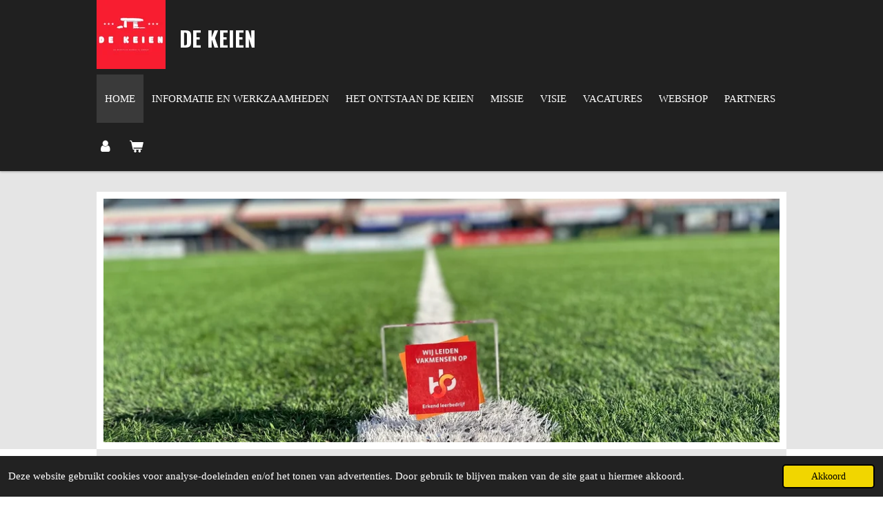

--- FILE ---
content_type: text/html; charset=UTF-8
request_url: https://www.de-keien.nl/
body_size: 12729
content:
<!DOCTYPE html>
<html lang="nl">
    <head>
        <meta http-equiv="Content-Type" content="text/html; charset=utf-8">
        <meta name="viewport" content="width=device-width, initial-scale=1.0, maximum-scale=5.0">
        <meta http-equiv="X-UA-Compatible" content="IE=edge">
        <link rel="canonical" href="https://www.de-keien.nl/">
        <link rel="sitemap" type="application/xml" href="https://www.de-keien.nl/sitemap.xml">
        <meta property="og:title" content="De Keien">
        <meta property="og:url" content="https://www.de-keien.nl/">
        <base href="https://www.de-keien.nl/">
        <meta name="description" property="og:description" content="Werk en dagbesteding De Keien. De  plek waar jezelf ontwikkelen en betaald voetbal samen komen!">
                <script nonce="87e97f694254da78831d1485fbe75dd7">
            
            window.JOUWWEB = window.JOUWWEB || {};
            window.JOUWWEB.application = window.JOUWWEB.application || {};
            window.JOUWWEB.application = {"backends":[{"domain":"jouwweb.nl","freeDomain":"jouwweb.site"},{"domain":"webador.com","freeDomain":"webadorsite.com"},{"domain":"webador.de","freeDomain":"webadorsite.com"},{"domain":"webador.fr","freeDomain":"webadorsite.com"},{"domain":"webador.es","freeDomain":"webadorsite.com"},{"domain":"webador.it","freeDomain":"webadorsite.com"},{"domain":"jouwweb.be","freeDomain":"jouwweb.site"},{"domain":"webador.ie","freeDomain":"webadorsite.com"},{"domain":"webador.co.uk","freeDomain":"webadorsite.com"},{"domain":"webador.at","freeDomain":"webadorsite.com"},{"domain":"webador.be","freeDomain":"webadorsite.com"},{"domain":"webador.ch","freeDomain":"webadorsite.com"},{"domain":"webador.ch","freeDomain":"webadorsite.com"},{"domain":"webador.mx","freeDomain":"webadorsite.com"},{"domain":"webador.com","freeDomain":"webadorsite.com"},{"domain":"webador.dk","freeDomain":"webadorsite.com"},{"domain":"webador.se","freeDomain":"webadorsite.com"},{"domain":"webador.no","freeDomain":"webadorsite.com"},{"domain":"webador.fi","freeDomain":"webadorsite.com"},{"domain":"webador.ca","freeDomain":"webadorsite.com"},{"domain":"webador.ca","freeDomain":"webadorsite.com"},{"domain":"webador.pl","freeDomain":"webadorsite.com"},{"domain":"webador.com.au","freeDomain":"webadorsite.com"},{"domain":"webador.nz","freeDomain":"webadorsite.com"}],"editorLocale":"nl-NL","editorTimezone":"Europe\/Amsterdam","editorLanguage":"nl","analytics4TrackingId":"G-E6PZPGE4QM","analyticsDimensions":[],"backendDomain":"www.jouwweb.nl","backendShortDomain":"jouwweb.nl","backendKey":"jouwweb-nl","freeWebsiteDomain":"jouwweb.site","noSsl":false,"build":{"reference":"e7bdc78"},"linkHostnames":["www.jouwweb.nl","www.webador.com","www.webador.de","www.webador.fr","www.webador.es","www.webador.it","www.jouwweb.be","www.webador.ie","www.webador.co.uk","www.webador.at","www.webador.be","www.webador.ch","fr.webador.ch","www.webador.mx","es.webador.com","www.webador.dk","www.webador.se","www.webador.no","www.webador.fi","www.webador.ca","fr.webador.ca","www.webador.pl","www.webador.com.au","www.webador.nz"],"assetsUrl":"https:\/\/assets.jwwb.nl","loginUrl":"https:\/\/www.jouwweb.nl\/inloggen","publishUrl":"https:\/\/www.jouwweb.nl\/v2\/website\/4141138\/publish-proxy","adminUserOrIp":false,"pricing":{"plans":{"lite":{"amount":"700","currency":"EUR"},"pro":{"amount":"1200","currency":"EUR"},"business":{"amount":"2400","currency":"EUR"}},"yearlyDiscount":{"price":{"amount":"2400","currency":"EUR"},"ratio":0.17,"percent":"17%","discountPrice":{"amount":"2400","currency":"EUR"},"termPricePerMonth":{"amount":"1200","currency":"EUR"},"termPricePerYear":{"amount":"12000","currency":"EUR"}}},"hcUrl":{"add-product-variants":"https:\/\/help.jouwweb.nl\/hc\/nl\/articles\/28594307773201","basic-vs-advanced-shipping":"https:\/\/help.jouwweb.nl\/hc\/nl\/articles\/28594268794257","html-in-head":"https:\/\/help.jouwweb.nl\/hc\/nl\/articles\/28594336422545","link-domain-name":"https:\/\/help.jouwweb.nl\/hc\/nl\/articles\/28594325307409","optimize-for-mobile":"https:\/\/help.jouwweb.nl\/hc\/nl\/articles\/28594312927121","seo":"https:\/\/help.jouwweb.nl\/hc\/nl\/sections\/28507243966737","transfer-domain-name":"https:\/\/help.jouwweb.nl\/hc\/nl\/articles\/28594325232657","website-not-secure":"https:\/\/help.jouwweb.nl\/hc\/nl\/articles\/28594252935825"}};
            window.JOUWWEB.brand = {"type":"jouwweb","name":"JouwWeb","domain":"JouwWeb.nl","supportEmail":"support@jouwweb.nl"};
                    
                window.JOUWWEB = window.JOUWWEB || {};
                window.JOUWWEB.websiteRendering = {"locale":"nl-NL","timezone":"Europe\/Amsterdam","routes":{"api\/upload\/product-field":"\/_api\/upload\/product-field","checkout\/cart":"\/winkelwagen","payment":"\/bestelling-afronden\/:publicOrderId","payment\/forward":"\/bestelling-afronden\/:publicOrderId\/forward","public-order":"\/bestelling\/:publicOrderId","checkout\/authorize":"\/winkelwagen\/authorize\/:gateway","wishlist":"\/verlanglijst"}};
                                                    window.JOUWWEB.website = {"id":4141138,"locale":"nl-NL","enabled":true,"title":"De Keien","hasTitle":true,"roleOfLoggedInUser":null,"ownerLocale":"nl-NL","plan":"pro","freeWebsiteDomain":"jouwweb.site","backendKey":"jouwweb-nl","currency":"EUR","defaultLocale":"nl-NL","url":"https:\/\/www.de-keien.nl\/","homepageSegmentId":17064172,"category":"website","isOffline":false,"isPublished":true,"locales":["nl-NL"],"allowed":{"ads":false,"credits":true,"externalLinks":true,"slideshow":true,"customDefaultSlideshow":true,"hostedAlbums":true,"moderators":true,"mailboxQuota":1,"statisticsVisitors":true,"statisticsDetailed":true,"statisticsMonths":1,"favicon":true,"password":true,"freeDomains":0,"freeMailAccounts":1,"canUseLanguages":false,"fileUpload":true,"legacyFontSize":false,"webshop":true,"products":10,"imageText":false,"search":true,"audioUpload":true,"videoUpload":0,"allowDangerousForms":false,"allowHtmlCode":true,"mobileBar":true,"sidebar":false,"poll":false,"allowCustomForms":true,"allowBusinessListing":true,"allowCustomAnalytics":true,"allowAccountingLink":true,"digitalProducts":false,"sitemapElement":false},"mobileBar":{"enabled":true,"theme":"accent","email":{"active":true,"value":"dekeien@outlook.com"},"location":{"active":true,"value":"Stadionplein 1, 7825 SG Emmen, Nederland"},"phone":{"active":true,"value":"+31611484292"},"whatsapp":{"active":true,"value":"+31611484292"},"social":{"active":false,"network":"facebook"}},"webshop":{"enabled":true,"currency":"EUR","taxEnabled":true,"taxInclusive":true,"vatDisclaimerVisible":false,"orderNotice":null,"orderConfirmation":null,"freeShipping":false,"freeShippingAmount":"0.00","shippingDisclaimerVisible":false,"pickupAllowed":true,"couponAllowed":true,"detailsPageAvailable":true,"socialMediaVisible":true,"termsPage":17064172,"termsPageUrl":"\/","extraTerms":null,"pricingVisible":true,"orderButtonVisible":true,"shippingAdvanced":false,"shippingAdvancedBackEnd":false,"soldOutVisible":true,"backInStockNotificationEnabled":true,"canAddProducts":true,"nextOrderNumber":37,"allowedServicePoints":[],"sendcloudConfigured":true,"sendcloudFallbackPublicKey":"a3d50033a59b4a598f1d7ce7e72aafdf","taxExemptionAllowed":true,"invoiceComment":null,"emptyCartVisible":true,"minimumOrderPrice":null,"productNumbersEnabled":false,"wishlistEnabled":true,"hideTaxOnCart":false},"isTreatedAsWebshop":true};                            window.JOUWWEB.cart = {"products":[],"coupon":null,"shippingCountryCode":null,"shippingChoice":null,"breakdown":[]};                            window.JOUWWEB.scripts = ["website-rendering\/webshop","fotorama","website-rendering\/slideshow"];                        window.parent.JOUWWEB.colorPalette = window.JOUWWEB.colorPalette;
        </script>
                <title>De Keien</title>
                                            <link href="https://primary.jwwb.nl/public/n/k/d/temp-csuwuytdsycpcfqxnqas/touch-icon-iphone.png?bust=1699016424" rel="apple-touch-icon" sizes="60x60">                                                <link href="https://primary.jwwb.nl/public/n/k/d/temp-csuwuytdsycpcfqxnqas/touch-icon-ipad.png?bust=1699016424" rel="apple-touch-icon" sizes="76x76">                                                <link href="https://primary.jwwb.nl/public/n/k/d/temp-csuwuytdsycpcfqxnqas/touch-icon-iphone-retina.png?bust=1699016424" rel="apple-touch-icon" sizes="120x120">                                                <link href="https://primary.jwwb.nl/public/n/k/d/temp-csuwuytdsycpcfqxnqas/touch-icon-ipad-retina.png?bust=1699016424" rel="apple-touch-icon" sizes="152x152">                                                <link href="https://primary.jwwb.nl/public/n/k/d/temp-csuwuytdsycpcfqxnqas/favicon.png?bust=1699016424" rel="shortcut icon">                                                <link href="https://primary.jwwb.nl/public/n/k/d/temp-csuwuytdsycpcfqxnqas/favicon.png?bust=1699016424" rel="icon">                                        <meta property="og:image" content="https&#x3A;&#x2F;&#x2F;primary.jwwb.nl&#x2F;public&#x2F;n&#x2F;k&#x2F;d&#x2F;temp-csuwuytdsycpcfqxnqas&#x2F;trtdqp&#x2F;logo.jpg">
                                    <meta name="twitter:card" content="summary_large_image">
                        <meta property="twitter:image" content="https&#x3A;&#x2F;&#x2F;primary.jwwb.nl&#x2F;public&#x2F;n&#x2F;k&#x2F;d&#x2F;temp-csuwuytdsycpcfqxnqas&#x2F;trtdqp&#x2F;logo.jpg">
                                        <link
                rel="alternate"
                hreflang="nl"
                href="https://www.de-keien.nl/"
            >
                                            <script src="https://www.google.com/recaptcha/enterprise.js?hl=nl&amp;render=explicit" nonce="87e97f694254da78831d1485fbe75dd7" data-turbo-track="reload"></script>
<script src="https://plausible.io/js/script.manual.js" nonce="87e97f694254da78831d1485fbe75dd7" data-turbo-track="reload" defer data-domain="shard13.jouwweb.nl"></script>
<link rel="stylesheet" type="text/css" href="https://gfonts.jwwb.nl/css?display=fallback&amp;family=Oswald%3A400%2C700%2C400italic%2C700italic" nonce="87e97f694254da78831d1485fbe75dd7" data-turbo-track="dynamic">
<script src="https://assets.jwwb.nl/assets/build/website-rendering/nl-NL.js?bust=af8dcdef13a1895089e9" nonce="87e97f694254da78831d1485fbe75dd7" data-turbo-track="reload" defer></script>
<script src="https://assets.jwwb.nl/assets/website-rendering/runtime.4835e39f538d0d17d46f.js?bust=e90f0e79d8291a81b415" nonce="87e97f694254da78831d1485fbe75dd7" data-turbo-track="reload" defer></script>
<script src="https://assets.jwwb.nl/assets/website-rendering/812.881ee67943804724d5af.js?bust=78ab7ad7d6392c42d317" nonce="87e97f694254da78831d1485fbe75dd7" data-turbo-track="reload" defer></script>
<script src="https://assets.jwwb.nl/assets/website-rendering/main.e3c63dfc547d2654c972.js?bust=a419208df4616337240b" nonce="87e97f694254da78831d1485fbe75dd7" data-turbo-track="reload" defer></script>
<link rel="preload" href="https://assets.jwwb.nl/assets/website-rendering/styles.c7a2b441bf8d633a2752.css?bust=45105d711e9f45e864c3" as="style">
<link rel="preload" href="https://assets.jwwb.nl/assets/website-rendering/fonts/icons-website-rendering/font/website-rendering.woff2?bust=bd2797014f9452dadc8e" as="font" crossorigin>
<link rel="preconnect" href="https://gfonts.jwwb.nl">
<link rel="stylesheet" type="text/css" href="https://assets.jwwb.nl/assets/website-rendering/styles.c7a2b441bf8d633a2752.css?bust=45105d711e9f45e864c3" nonce="87e97f694254da78831d1485fbe75dd7" data-turbo-track="dynamic">
<link rel="preconnect" href="https://assets.jwwb.nl">
<link rel="stylesheet" type="text/css" href="https://primary.jwwb.nl/public/n/k/d/temp-csuwuytdsycpcfqxnqas/style.css?bust=1768826167" nonce="87e97f694254da78831d1485fbe75dd7" data-turbo-track="dynamic">    </head>
    <body
        id="top"
        class="jw-is-slideshow jw-header-is-image-text jw-is-segment-page jw-is-frontend jw-is-no-sidebar jw-is-no-messagebar jw-is-no-touch-device jw-is-no-mobile"
                                    data-jouwweb-page="17064172"
                                                data-jouwweb-segment-id="17064172"
                                                data-jouwweb-segment-type="page"
                                                data-template-threshold="1000"
                                                data-template-name="Health&#x7C;wild-pixel"
                            itemscope
        itemtype="https://schema.org/WebSite"
    >
                                    <meta itemprop="url" content="https://www.de-keien.nl/">
        <a href="#main-content" class="jw-skip-link">
            Ga direct naar de hoofdinhoud        </a>
        <div class="jw-background"></div>
        <div class="jw-body">
            <div class="jw-mobile-menu jw-mobile-is-text js-mobile-menu">
            <button
            type="button"
            class="jw-mobile-menu__button jw-mobile-toggle"
            aria-label="Open / sluit menu"
        >
            <span class="jw-icon-burger"></span>
        </button>
        <div class="jw-mobile-header jw-mobile-header--image-text">
        <span            class="jw-mobile-header-content"
                        >
                            <img class="jw-mobile-logo jw-mobile-logo--square" src="https://primary.jwwb.nl/public/n/k/d/temp-csuwuytdsycpcfqxnqas/hny8es/img_8766.jpeg?enable-io=true&amp;enable=upscale&amp;height=70" srcset="https://primary.jwwb.nl/public/n/k/d/temp-csuwuytdsycpcfqxnqas/hny8es/img_8766.jpeg?enable-io=true&amp;enable=upscale&amp;height=70 1x, https://primary.jwwb.nl/public/n/k/d/temp-csuwuytdsycpcfqxnqas/hny8es/img_8766.jpeg?enable-io=true&amp;enable=upscale&amp;height=140&amp;quality=70 2x" alt="De Keien" title="De Keien">                                        <div class="jw-mobile-text">
                    <span style="display: inline-block; font-size: 30px;"><span style="display: inline-block; font-size: 30px;"> <span style="display: inline-block; font-size: 30px;">De Keien</span> </span></span>                </div>
                    </span>
    </div>

        <a
        href="/winkelwagen"
        class="jw-mobile-menu__button jw-mobile-header-cart"
        aria-label="Bekijk winkelwagen"
    >
        <span class="jw-icon-badge-wrapper">
            <span class="website-rendering-icon-basket" aria-hidden="true"></span>
            <span class="jw-icon-badge hidden" aria-hidden="true"></span>
        </span>
    </a>
    
    </div>
            <div class="wrapper">
    <header class="topmenu clearfix js-fixed-header-container">
        <div class="inner js-topbar-content-container">
            <div class="header">
                <div class="jw-header-logo">
            <div
    id="jw-header-image-container"
    class="jw-header jw-header-image jw-header-image-toggle"
    style="flex-basis: 100px; max-width: 100px; flex-shrink: 1;"
>
        <img id="jw-header-image" data-image-id="97551678" srcset="https://primary.jwwb.nl/public/n/k/d/temp-csuwuytdsycpcfqxnqas/hny8es/img_8766.jpeg?enable-io=true&amp;width=100 100w, https://primary.jwwb.nl/public/n/k/d/temp-csuwuytdsycpcfqxnqas/hny8es/img_8766.jpeg?enable-io=true&amp;width=200 200w" class="jw-header-image" title="De Keien" style="" sizes="100px" width="100" height="100" intrinsicsize="100.00 x 100.00" alt="De Keien">        </div>
        <div
    class="jw-header jw-header-title-container jw-header-text jw-header-text-toggle"
    data-stylable="true"
>
    <h1        id="jw-header-title"
        class="jw-header-title"
            >
        <span style="display: inline-block; font-size: 30px;"><span style="display: inline-block; font-size: 30px;"> <span style="display: inline-block; font-size: 30px;">De Keien</span> </span></span>    </h1>
</div>
</div>
            </div>
            <nav class="jw-menu-copy">
                <ul
    id="jw-menu"
    class="jw-menu jw-menu-horizontal"
            >
            <li
    class="jw-menu-item jw-menu-is-active"
>
        <a        class="jw-menu-link js-active-menu-item"
        href="/"                                            data-page-link-id="17064172"
                            >
                <span class="">
            Home        </span>
            </a>
                </li>
            <li
    class="jw-menu-item"
>
        <a        class="jw-menu-link"
        href="/informatie-en-werkzaamheden"                                            data-page-link-id="26035921"
                            >
                <span class="">
            Informatie en werkzaamheden        </span>
            </a>
                </li>
            <li
    class="jw-menu-item"
>
        <a        class="jw-menu-link"
        href="/het-ontstaan-de-keien"                                            data-page-link-id="17066453"
                            >
                <span class="">
            Het ontstaan De Keien        </span>
            </a>
                </li>
            <li
    class="jw-menu-item"
>
        <a        class="jw-menu-link"
        href="/missie"                                            data-page-link-id="17064331"
                            >
                <span class="">
            Missie        </span>
            </a>
                </li>
            <li
    class="jw-menu-item"
>
        <a        class="jw-menu-link"
        href="/visie"                                            data-page-link-id="17064332"
                            >
                <span class="">
            Visie        </span>
            </a>
                </li>
            <li
    class="jw-menu-item"
>
        <a        class="jw-menu-link"
        href="/vacatures"                                            data-page-link-id="17078128"
                            >
                <span class="">
            Vacatures        </span>
            </a>
                </li>
            <li
    class="jw-menu-item"
>
        <a        class="jw-menu-link"
        href="/webshop"                                            data-page-link-id="19873996"
                            >
                <span class="">
            Webshop        </span>
            </a>
                </li>
            <li
    class="jw-menu-item"
>
        <a        class="jw-menu-link"
        href="/partners"                                            data-page-link-id="17066905"
                            >
                <span class="">
            Partners        </span>
            </a>
                </li>
            <li
    class="jw-menu-item"
>
        <a        class="jw-menu-link jw-menu-link--icon"
        href="/account"                                                            title="Account"
            >
                                <span class="website-rendering-icon-user"></span>
                            <span class="hidden-desktop-horizontal-menu">
            Account        </span>
            </a>
                </li>
            <li
    class="jw-menu-item jw-menu-wishlist-item js-menu-wishlist-item jw-menu-wishlist-item--hidden"
>
        <a        class="jw-menu-link jw-menu-link--icon"
        href="/verlanglijst"                                                            title="Verlanglijst"
            >
                                    <span class="jw-icon-badge-wrapper">
                        <span class="website-rendering-icon-heart"></span>
                                            <span class="jw-icon-badge hidden">
                    0                </span>
                            <span class="hidden-desktop-horizontal-menu">
            Verlanglijst        </span>
            </a>
                </li>
            <li
    class="jw-menu-item js-menu-cart-item "
>
        <a        class="jw-menu-link jw-menu-link--icon"
        href="/winkelwagen"                                                            title="Winkelwagen"
            >
                                    <span class="jw-icon-badge-wrapper">
                        <span class="website-rendering-icon-basket"></span>
                                            <span class="jw-icon-badge hidden">
                    0                </span>
                            <span class="hidden-desktop-horizontal-menu">
            Winkelwagen        </span>
            </a>
                </li>
    
    </ul>

    <script nonce="87e97f694254da78831d1485fbe75dd7" id="jw-mobile-menu-template" type="text/template">
        <ul id="jw-menu" class="jw-menu jw-menu-horizontal jw-menu-spacing--mobile-bar">
                            <li
    class="jw-menu-item jw-menu-is-active"
>
        <a        class="jw-menu-link js-active-menu-item"
        href="/"                                            data-page-link-id="17064172"
                            >
                <span class="">
            Home        </span>
            </a>
                </li>
                            <li
    class="jw-menu-item"
>
        <a        class="jw-menu-link"
        href="/informatie-en-werkzaamheden"                                            data-page-link-id="26035921"
                            >
                <span class="">
            Informatie en werkzaamheden        </span>
            </a>
                </li>
                            <li
    class="jw-menu-item"
>
        <a        class="jw-menu-link"
        href="/het-ontstaan-de-keien"                                            data-page-link-id="17066453"
                            >
                <span class="">
            Het ontstaan De Keien        </span>
            </a>
                </li>
                            <li
    class="jw-menu-item"
>
        <a        class="jw-menu-link"
        href="/missie"                                            data-page-link-id="17064331"
                            >
                <span class="">
            Missie        </span>
            </a>
                </li>
                            <li
    class="jw-menu-item"
>
        <a        class="jw-menu-link"
        href="/visie"                                            data-page-link-id="17064332"
                            >
                <span class="">
            Visie        </span>
            </a>
                </li>
                            <li
    class="jw-menu-item"
>
        <a        class="jw-menu-link"
        href="/vacatures"                                            data-page-link-id="17078128"
                            >
                <span class="">
            Vacatures        </span>
            </a>
                </li>
                            <li
    class="jw-menu-item"
>
        <a        class="jw-menu-link"
        href="/webshop"                                            data-page-link-id="19873996"
                            >
                <span class="">
            Webshop        </span>
            </a>
                </li>
                            <li
    class="jw-menu-item"
>
        <a        class="jw-menu-link"
        href="/partners"                                            data-page-link-id="17066905"
                            >
                <span class="">
            Partners        </span>
            </a>
                </li>
                            <li
    class="jw-menu-item"
>
        <a        class="jw-menu-link jw-menu-link--icon"
        href="/account"                                                            title="Account"
            >
                                <span class="website-rendering-icon-user"></span>
                            <span class="hidden-desktop-horizontal-menu">
            Account        </span>
            </a>
                </li>
                            <li
    class="jw-menu-item jw-menu-wishlist-item js-menu-wishlist-item jw-menu-wishlist-item--hidden"
>
        <a        class="jw-menu-link jw-menu-link--icon"
        href="/verlanglijst"                                                            title="Verlanglijst"
            >
                                    <span class="jw-icon-badge-wrapper">
                        <span class="website-rendering-icon-heart"></span>
                                            <span class="jw-icon-badge hidden">
                    0                </span>
                            <span class="hidden-desktop-horizontal-menu">
            Verlanglijst        </span>
            </a>
                </li>
            
                    </ul>
    </script>
            </nav>
        </div>
    </header>
    <script nonce="87e97f694254da78831d1485fbe75dd7">
        window.JOUWWEB.templateConfig = {
            header: {
                selector: '.topmenu',
                mobileSelector: '.jw-mobile-menu',
                updatePusher: function (headerHeight) {
                    $('.jw-menu-clone').css('top', headerHeight);

                    // Logo height change implies header height change, so we update
                    // the styles dependent on logo height in the same callback as the header height.
                    var headerLogoHeight = document.querySelector('.jw-header-logo').offsetHeight;
                    document.documentElement.style.setProperty('--header-logo-height', headerLogoHeight + 'px');
                },
            },
        };
    </script>
    <div class="slideshow-wrap jw-slideshow-toggle">
        <div class="inner">
            <div
    id="jw-slideshow"
    class="jw-slideshow jw-slideshow-toggle banner-md"
    data-pause="7000"
    data-autoplay="1"
    data-transition="horizontal"
    data-ratio="0.36"
>
                    <div class="bx-wrapper"><div class="bx-viewport">
        <ul>
                    <li class="jw-slideshow-slide">
    <div data-key="0" data-text="" data-subtext="" data-buttontext="" data-buttontarget="_self" data-backdrop="0" data-layout="no-text" style="background-position: 50% 50%; background-image: url(&#039;https://primary.jwwb.nl/public/n/k/d/temp-csuwuytdsycpcfqxnqas/img_1367.jpeg?enable-io=true&amp;enable=upscale&amp;crop=1920%2C692%2Cx0%2Cy374%2Csafe&amp;width=1000&amp;height=360&#039;);" data-background-position-x="0.5" data-background-position-y="0.5" class="jw-slideshow-slide-content jw-slideshow-slide-content--display-cover jw-slideshow-slide-content--no-backdrop ">                                    <div class="jw-slideshow-slide-content-height-enforcer-wrapper">
                <div
                    class="jw-slideshow-slide-content-height-enforcer"
                    style="padding-bottom: 36%;"
                >
                </div>
            </div>
                <div class="bx-caption-wrapper jw-slideshow-slide-align-center">
            <div class="bx-caption">
                <div class="jw-slideshow-title"></div>
                                            </div>
        </div>
    </div>
</li>

            </ul>
            </div></div>
        <div class="jw-slideshow__scroll-arrow">
        <i class="website-rendering-icon-down-open-big"></i>
    </div>
    <style>
                @media screen and (min-width: 1200px) {
            .jw-slideshow-slide-content-height-enforcer-wrapper {
                max-height: 432px !important;
            }
        }
            </style>
</div>

        </div>
    </div>
    <div class="inner content-area">
        <div class="content-area-inner main-content">
            <div class="content-bg"></div>
            <div class="sidebar-bg"></div>
            
<main id="main-content" class="block-content">
    <div data-section-name="content" class="jw-section jw-section-content jw-responsive">
        <div
    id="jw-element-254737965"
    data-jw-element-id="254737965"
        class="jw-tree-node jw-element jw-strip-root jw-tree-container jw-responsive jw-node-is-first-child jw-node-is-last-child"
>
    <div
    id="jw-element-335874425"
    data-jw-element-id="335874425"
        class="jw-tree-node jw-element jw-strip jw-tree-container jw-responsive jw-strip--default jw-strip--style-color jw-strip--color-default jw-strip--padding-both jw-node-is-first-child jw-strip--primary jw-node-is-last-child"
>
    <div class="jw-strip__content-container"><div class="jw-strip__content jw-responsive">
                    <div
    id="jw-element-254738108"
    data-jw-element-id="254738108"
        class="jw-tree-node jw-element jw-image-text jw-node-is-first-child"
>
    <div class="jw-element-imagetext-text">
            <p>&nbsp;</p>
<p><span>&nbsp;</span></p>    </div>
</div><div
    id="jw-element-254738114"
    data-jw-element-id="254738114"
        class="jw-tree-node jw-element jw-columns jw-tree-container jw-responsive jw-tree-horizontal jw-columns--mode-flex"
>
    <div
    id="jw-element-254738115"
    data-jw-element-id="254738115"
            style="width: 50%"
        class="jw-tree-node jw-element jw-column jw-tree-container jw-responsive jw-node-is-first-child"
>
    <div
    id="jw-element-254738118"
    data-jw-element-id="254738118"
        class="jw-tree-node jw-element jw-image-text jw-node-is-first-child"
>
    <div class="jw-element-imagetext-text">
            <h2 style="text-align: center;" class="jw-heading-100">Welkom bij de De Keien!</h2>
<h3 style="text-align: center;" class="jw-heading-70">&nbsp;W<span style="font-size: 14px;">ij bieden dagbesteding en re-integratie trajecten bij FC Emmen.</span></h3>
<h3 style="text-align: center;" class="jw-heading-70">Daarnaast is het ook mogelijk om ambulante begeleiding bij ons af te nemen.</h3>
<h3 style="text-align: center;" class="jw-heading-70">Wij bieden zorg en begeleiding aan deelnemers met verschillende achtergronden, beperkingen, maar vooral mogelijkheden.</h3>
<p>&nbsp;</p>
<p>&nbsp;</p>
<p>&nbsp;</p>
<p>&nbsp;</p>
<p>&nbsp;</p>
<h3 style="text-align: center; padding-left: 30px;" class="jw-heading-70"><br /><br /></h3>
<p>&nbsp;</p>
<p>&nbsp;</p>    </div>
</div><div
    id="jw-element-335875964"
    data-jw-element-id="335875964"
        class="jw-tree-node jw-element jw-album-gallery"
>
    
    
        
    <div
        class="fotorama fotorama--align-left"
                data-allowfullscreen="true"
                    data-fit="contain"
            data-width="100%"
            data-ratio="2"
            data-maxwidth="100%"
            data-nav="thumbs"
            data-navposition="bottom"
            data-thumbheight="50"
            data-transition="slide"
            data-autoplay=""
            data-captions=""
            data-swipe="true"
            >
                                <a
                href="https://primary.jwwb.nl/public/n/k/d/temp-csuwuytdsycpcfqxnqas/76f5bd1b-124a-49e2-8551-0c6891fb2bbc-high.jpg?enable-io=true&amp;fit=bounds&amp;width=1200&amp;height=600"
                title="76f5bd1b-124a-49e2-8551-0c6891fb2bbc-standard.jpg"
                data-full="https://primary.jwwb.nl/public/n/k/d/temp-csuwuytdsycpcfqxnqas/76f5bd1b-124a-49e2-8551-0c6891fb2bbc-high.jpg"
                data-thumb="https://primary.jwwb.nl/public/n/k/d/temp-csuwuytdsycpcfqxnqas/76f5bd1b-124a-49e2-8551-0c6891fb2bbc-high.jpg?enable-io=true&amp;fit=bounds&amp;width=75&amp;height=100&amp;quality=40"
                data-thumbwidth="75"
                data-thumbheight="100"
                data-caption="76f5bd1b-124a-49e2-8551-0c6891fb2bbc-standard.jpg"
            ></a>
                                <a
                href="https://primary.jwwb.nl/public/n/k/d/temp-csuwuytdsycpcfqxnqas/img_6933-high-zrumh4.jpg?enable-io=true&amp;fit=bounds&amp;width=1200&amp;height=600"
                title="img_6933-standard-dt7yrk.jpg"
                data-full="https://primary.jwwb.nl/public/n/k/d/temp-csuwuytdsycpcfqxnqas/img_6933-high-zrumh4.jpg"
                data-thumb="https://primary.jwwb.nl/public/n/k/d/temp-csuwuytdsycpcfqxnqas/img_6933-high-zrumh4.jpg?enable-io=true&amp;fit=bounds&amp;width=161&amp;height=100&amp;quality=40"
                data-thumbwidth="161"
                data-thumbheight="100"
                data-caption="img_6933-standard-dt7yrk.jpg"
            ></a>
                                <a
                href="https://primary.jwwb.nl/public/n/k/d/temp-csuwuytdsycpcfqxnqas/img_4400-edited-high-clttwx.jpg?enable-io=true&amp;fit=bounds&amp;width=1200&amp;height=600"
                title="img_4400-edited-standard-shx3jg.jpg"
                data-full="https://primary.jwwb.nl/public/n/k/d/temp-csuwuytdsycpcfqxnqas/img_4400-edited-high-clttwx.jpg"
                data-thumb="https://primary.jwwb.nl/public/n/k/d/temp-csuwuytdsycpcfqxnqas/img_4400-edited-high-clttwx.jpg?enable-io=true&amp;fit=bounds&amp;width=133&amp;height=100&amp;quality=40"
                data-thumbwidth="133"
                data-thumbheight="100"
                data-caption="img_4400-edited-standard-shx3jg.jpg"
            ></a>
                                <a
                href="https://primary.jwwb.nl/public/n/k/d/temp-csuwuytdsycpcfqxnqas/360164aa-d344-4396-ba09-57d57f5823b2-high.jpg?enable-io=true&amp;fit=bounds&amp;width=1200&amp;height=600"
                title="360164aa-d344-4396-ba09-57d57f5823b2-standard.jpg"
                data-full="https://primary.jwwb.nl/public/n/k/d/temp-csuwuytdsycpcfqxnqas/360164aa-d344-4396-ba09-57d57f5823b2-high.jpg"
                data-thumb="https://primary.jwwb.nl/public/n/k/d/temp-csuwuytdsycpcfqxnqas/360164aa-d344-4396-ba09-57d57f5823b2-high.jpg?enable-io=true&amp;fit=bounds&amp;width=133&amp;height=100&amp;quality=40"
                data-thumbwidth="133"
                data-thumbheight="100"
                data-caption="360164aa-d344-4396-ba09-57d57f5823b2-standard.jpg"
            ></a>
                                <a
                href="https://primary.jwwb.nl/public/n/k/d/temp-csuwuytdsycpcfqxnqas/img_1169-high.jpg?enable-io=true&amp;fit=bounds&amp;width=1200&amp;height=600"
                title="img_1169-standard.jpg"
                data-full="https://primary.jwwb.nl/public/n/k/d/temp-csuwuytdsycpcfqxnqas/img_1169-high.jpg"
                data-thumb="https://primary.jwwb.nl/public/n/k/d/temp-csuwuytdsycpcfqxnqas/img_1169-high.jpg?enable-io=true&amp;fit=bounds&amp;width=153&amp;height=100&amp;quality=40"
                data-thumbwidth="153"
                data-thumbheight="100"
                data-caption="img_1169-standard.jpg"
            ></a>
                                <a
                href="https://primary.jwwb.nl/public/n/k/d/temp-csuwuytdsycpcfqxnqas/img_1168-high.jpg?enable-io=true&amp;fit=bounds&amp;width=1200&amp;height=600"
                title="img_1168-standard.jpg"
                data-full="https://primary.jwwb.nl/public/n/k/d/temp-csuwuytdsycpcfqxnqas/img_1168-high.jpg"
                data-thumb="https://primary.jwwb.nl/public/n/k/d/temp-csuwuytdsycpcfqxnqas/img_1168-high.jpg?enable-io=true&amp;fit=bounds&amp;width=76&amp;height=100&amp;quality=40"
                data-thumbwidth="76"
                data-thumbheight="100"
                data-caption="img_1168-standard.jpg"
            ></a>
                                <a
                href="https://primary.jwwb.nl/public/n/k/d/temp-csuwuytdsycpcfqxnqas/img_1166-high.jpg?enable-io=true&amp;fit=bounds&amp;width=1200&amp;height=600"
                title="img_1166-standard.jpg"
                data-full="https://primary.jwwb.nl/public/n/k/d/temp-csuwuytdsycpcfqxnqas/img_1166-high.jpg"
                data-thumb="https://primary.jwwb.nl/public/n/k/d/temp-csuwuytdsycpcfqxnqas/img_1166-high.jpg?enable-io=true&amp;fit=bounds&amp;width=135&amp;height=100&amp;quality=40"
                data-thumbwidth="135"
                data-thumbheight="100"
                data-caption="img_1166-standard.jpg"
            ></a>
                                <a
                href="https://primary.jwwb.nl/public/n/k/d/temp-csuwuytdsycpcfqxnqas/img_1161-high.jpg?enable-io=true&amp;fit=bounds&amp;width=1200&amp;height=600"
                title="img_1161-standard.jpg"
                data-full="https://primary.jwwb.nl/public/n/k/d/temp-csuwuytdsycpcfqxnqas/img_1161-high.jpg"
                data-thumb="https://primary.jwwb.nl/public/n/k/d/temp-csuwuytdsycpcfqxnqas/img_1161-high.jpg?enable-io=true&amp;fit=bounds&amp;width=144&amp;height=100&amp;quality=40"
                data-thumbwidth="144"
                data-thumbheight="100"
                data-caption="img_1161-standard.jpg"
            ></a>
            </div>
</div><div
    id="jw-element-254738120"
    data-jw-element-id="254738120"
        class="jw-tree-node jw-element jw-spacer jw-node-is-last-child"
>
    <div
    class="jw-element-spacer-container "
    style="height: 50px"
>
    </div>
</div></div><div
    id="jw-element-254738121"
    data-jw-element-id="254738121"
            style="width: 50%"
        class="jw-tree-node jw-element jw-column jw-tree-container jw-responsive jw-node-is-last-child"
>
    <div
    id="jw-element-254738129"
    data-jw-element-id="254738129"
        class="jw-tree-node jw-element jw-image-text jw-node-is-first-child jw-node-is-last-child"
>
    <div class="jw-element-imagetext-text">
            <p>&nbsp;</p>
<p>&nbsp;</p>
<h1 class="jw-heading-130" style="text-align: center;"><span style="color: #202020;">"Nu kan ik eindelijk zeggen dat ik bij FC Emmen werk!"<a data-jwlink-type="extern" data-jwlink-identifier="https://dvhn.nl/drenthe/Keien-aan-de-slag-in-het-stadion-28684946.html" data-jwlink-title="" href="https://dvhn.nl/drenthe/Keien-aan-de-slag-in-het-stadion-28684946.html"></a></span></h1>    </div>
</div></div></div><div
    id="jw-element-254738145"
    data-jw-element-id="254738145"
        class="jw-tree-node jw-element jw-separator"
>
    <div class="jw-element-separator-padding">
    <hr
        class="jw-element-separator jw-element-separator--thin jw-element-separator--solid"
        style="--jw-element-separator__margin&#x3A;&#x20;1.0000em"
    />
</div>
</div><div
    id="jw-element-254738147"
    data-jw-element-id="254738147"
        class="jw-tree-node jw-element jw-columns jw-tree-container jw-responsive jw-tree-horizontal jw-columns--mode-flex"
>
    <div
    id="jw-element-254738148"
    data-jw-element-id="254738148"
            style="width: 34%"
        class="jw-tree-node jw-element jw-column jw-tree-container jw-responsive jw-node-is-first-child"
>
    <div
    id="jw-element-254738149"
    data-jw-element-id="254738149"
        class="jw-tree-node jw-element jw-image-text jw-node-is-first-child"
>
    <div class="jw-element-imagetext-text">
            <h2 class="jw-heading-100">Contactformulier</h2>
<p>Hier kunt u uw gegevens achter laten voor contact of &nbsp;klacht.</p>
<p>Wij streven er naar om te reageren binnen 24 uur.</p>
<p>U kunt ons ook bereiken via de andere kanalen die hier op de site staan vermeld.&nbsp;</p>    </div>
</div><div
    id="jw-element-254738150"
    data-jw-element-id="254738150"
        class="jw-tree-node jw-element jw-contact-form jw-node-is-last-child"
>
                <form method="POST" class="jw-form-container jw-form-horizontal">                                    
                <div class="jw-element-form-group"><label for="jwForm79AN2a_dynamic-form-1562773-5855654" class="jw-element-form-label">Naam *</label><div class="jw-element-form-content"><input type="text" name="dynamic-form-1562773-5855654" required="required" id="jwForm79AN2a_dynamic-form-1562773-5855654" class="form-control&#x20;jw-element-form-input-text" value=""></div></div>                                                
                <div class="jw-element-form-group"><label for="jwFormXDVRo6_dynamic-form-1562773-5855655" class="jw-element-form-label">E-mailadres *</label><div class="jw-element-form-content"><input type="email" name="dynamic-form-1562773-5855655" required="required" id="jwFormXDVRo6_dynamic-form-1562773-5855655" class="form-control&#x20;jw-element-form-input-text" value=""></div></div>                                                
                <div class="jw-element-form-group"><label for="jwFormhnnMyj_dynamic-form-1562773-5855656" class="jw-element-form-label">Bericht *</label><div class="jw-element-form-content"><textarea name="dynamic-form-1562773-5855656" required="required" id="jwFormhnnMyj_dynamic-form-1562773-5855656" class="form-control&#x20;jw-element-form-input-text"></textarea></div></div>                                    <div class="hidden"><label for="jwFormUgrexJ_captcha" class="jw-element-form-label">Laat dit veld leeg</label><div class="jw-element-form-content"><input type="text" name="captcha" id="jwFormUgrexJ_captcha" class="form-control&#x20;jw-element-form-input-text" value=""></div></div>        <input type="hidden" name="csrf_1562773" id="jwFormHPJf6z_csrf_1562773" value="3F8ekgrUPqVsQpco">                                        <input type="hidden" name="captcha-response" data-sitekey="6Lf2k5ApAAAAAHnwq8755XMiirIOTY2Cw_UdHdfa" data-action="CONTACT" id="jwFormUDSvti_captcha-response" value="">        <div
            class="jw-element-form-group captcha-form-group hidden"
            data-jw-controller="website--form--lazy-captcha-group"        >
            <div class="jw-element-form-content">
                <div class="captcha-widget" data-jw-controller="common--form--captcha-checkbox" data-common--form--captcha-checkbox-action-value="CONTACT" data-common--form--captcha-checkbox-sitekey-value="6Lf2k5ApAAAAAHnwq8755XMiirIOTY2Cw_UdHdfa"></div>                            </div>
        </div>
            <div class="jw-element-form-group">
                                        <div class="jw-element-form-content">
                    <button
                        type="submit"
                        class="jw-btn jw-btn--size-small"
                        name="submit"
                    >
                        <span class="jw-btn-caption">Verzenden</span>
                    </button>
                </div>
                    </div>
    </form></div></div><div
    id="jw-element-254738151"
    data-jw-element-id="254738151"
            style="width: 16%"
        class="jw-tree-node jw-element jw-column jw-tree-container jw-responsive"
>
    <div
    id="jw-element-254738152"
    data-jw-element-id="254738152"
        class="jw-tree-node jw-element jw-spacer jw-node-is-first-child jw-node-is-last-child"
>
    <div
    class="jw-element-spacer-container "
    style="height: 50px"
>
    </div>
</div></div><div
    id="jw-element-254738153"
    data-jw-element-id="254738153"
            style="width: 50%"
        class="jw-tree-node jw-element jw-column jw-tree-container jw-responsive jw-node-is-last-child"
>
    <div
    id="jw-element-254738155"
    data-jw-element-id="254738155"
        class="jw-tree-node jw-element jw-image-text jw-node-is-first-child"
>
    <div class="jw-element-imagetext-text">
            <h3 class="jw-heading-70">Locatie</h3>
<p>De Keien</p>
<p><strong>Bezoekadres</strong><br />Stadionplein 1<br />Emmen, Drenthe, Nederland</p>
<p><strong>Openingstijden</strong></p>
<p>Maandag 9:00 - 16:00</p>
<p>Dinsdag 9:00 - 16:00 (wachtlijst voor dagbesteding)</p>
<p>Woensdag 8:00 - 13:00</p>
<p>Donderdag 9:00 - 16:00</p>
<p>Vrijdag 9:00 - 13:00</p>
<p>Buiten deze tijden zijn wij telefonisch iets minder goed bereikbaar.</p>    </div>
</div><div
    id="jw-element-254738156"
    data-jw-element-id="254738156"
        class="jw-tree-node jw-element jw-social-follow"
>
    <div class="jw-element-social-follow jw-element-social-follow--size-m jw-element-social-follow--style-solid jw-element-social-follow--roundness-round jw-element-social-follow--color-default"
     style="text-align: left">
    <span class="jw-element-content">
    <a
            href="https://facebook.com/profile.php?id=100092721530842"
            target="_blank"
            rel="noopener"
            style=""
            class="jw-element-social-follow-profile jw-element-social-follow-profile--medium-facebook"
                    >
            <i class="website-rendering-icon-facebook"></i>
        </a><a
            href="https://x.com/De_Keien"
            target="_blank"
            rel="noopener"
            style=""
            class="jw-element-social-follow-profile jw-element-social-follow-profile--medium-twitter"
                    >
            <i class="website-rendering-icon-x-logo"></i>
        </a><a
            href="https://instagram.com/Db_dekeien"
            target="_blank"
            rel="noopener"
            style=""
            class="jw-element-social-follow-profile jw-element-social-follow-profile--medium-instagram"
                    >
            <i class="website-rendering-icon-instagram"></i>
        </a><a
            href="https://linkedin.com/company/de-keien/"
            target="_blank"
            rel="noopener"
            style=""
            class="jw-element-social-follow-profile jw-element-social-follow-profile--medium-linkedin"
                    >
            <i class="website-rendering-icon-linkedin"></i>
        </a><a
            href="https://api.whatsapp.com/send?phone=%E2%80%AA%2B31611484292"
            target="_blank"
            rel="noopener"
            style=""
            class="jw-element-social-follow-profile jw-element-social-follow-profile--medium-whatsapp"
                    >
            <i class="website-rendering-icon-whatsapp"></i>
        </a>    </span>
    </div>
</div><div
    id="jw-element-262254540"
    data-jw-element-id="262254540"
        class="jw-tree-node jw-element jw-map jw-node-is-last-child"
>
        <div class="jw-map-wrapper jw-map--marker-accent">
        <div
            id="jw-map-262254540"
            class="jw-map-div"
            style="min-height: 187px;"
            data-lat="52.7747898"
            data-lng="6.9448602"
            data-zoom="12"
            data-controls="1"
            data-location="Stadionplein 1, 7825 SG Emmen, Nederland"
            data-location-lat="52.7747898"
            data-location-lng="6.9448602"
            data-theme="normal"
        ></div>
            </div>
</div></div></div><div
    id="jw-element-254738158"
    data-jw-element-id="254738158"
        class="jw-tree-node jw-element jw-separator"
>
    <div class="jw-element-separator-padding">
    <hr
        class="jw-element-separator jw-element-separator--thin jw-element-separator--solid"
        style="--jw-element-separator__margin&#x3A;&#x20;1.0000em"
    />
</div>
</div><div
    id="jw-element-259787345"
    data-jw-element-id="259787345"
        class="jw-tree-node jw-element jw-download"
>
    <div class="jw-download-content jw-download-is-downloads jw-download-is-filetype">
    <a
        href="https://www.de-keien.nl/_downloads/cf3634b733679cbf067a74b75f87543f"
        class="jw-download-image js-download-link"
            >
        <svg aria-hidden="true" data-prefix="fas" data-icon="file-pdf" class="svg-inline--fa fa-file-pdf fa-w-12" role="img" xmlns="http://www.w3.org/2000/svg" viewBox="0 0 384 512"><path fill="currentColor" d="M181.9 256.1c-5-16-4.9-46.9-2-46.9 8.4 0 7.6 36.9 2 46.9zm-1.7 47.2c-7.7 20.2-17.3 43.3-28.4 62.7 18.3-7 39-17.2 62.9-21.9-12.7-9.6-24.9-23.4-34.5-40.8zM86.1 428.1c0 .8 13.2-5.4 34.9-40.2-6.7 6.3-29.1 24.5-34.9 40.2zM248 160h136v328c0 13.3-10.7 24-24 24H24c-13.3 0-24-10.7-24-24V24C0 10.7 10.7 0 24 0h200v136c0 13.2 10.8 24 24 24zm-8 171.8c-20-12.2-33.3-29-42.7-53.8 4.5-18.5 11.6-46.6 6.2-64.2-4.7-29.4-42.4-26.5-47.8-6.8-5 18.3-.4 44.1 8.1 77-11.6 27.6-28.7 64.6-40.8 85.8-.1 0-.1.1-.2.1-27.1 13.9-73.6 44.5-54.5 68 5.6 6.9 16 10 21.5 10 17.9 0 35.7-18 61.1-61.8 25.8-8.5 54.1-19.1 79-23.2 21.7 11.8 47.1 19.5 64 19.5 29.2 0 31.2-32 19.7-43.4-13.9-13.6-54.3-9.7-73.6-7.2zM377 105L279 7c-4.5-4.5-10.6-7-17-7h-6v128h128v-6.1c0-6.3-2.5-12.4-7-16.9zm-74.1 255.3c4.1-2.7-2.5-11.9-42.8-9 37.1 15.8 42.8 9 42.8 9z"></path></svg>    </a>
    <div class="jw-download-data">
        <div class="jw-download-title">Privacyverklaring</div>
        <div class="jw-download-details">
                            <span class="jw-download-mime">
                    PDF – 123,1 KB                </span>
                                        <span class="jw-download-downloads">
                        1043 downloads                    </span>
                    </div>
        <div>
            <a
                href="https://www.de-keien.nl/_downloads/cf3634b733679cbf067a74b75f87543f"
                class="jw-download-button js-download-link jw-btn jw-btn--size-small"
                            >
                Download            </a>
        </div>
    </div>
        <script nonce="87e97f694254da78831d1485fbe75dd7">
        window.downloadGaFunctions = window.downloadGaFunctions || {};
        window.downloadGaFunctions[259787345] = function() {
                    };
    </script>
</div>
</div><div
    id="jw-element-256175806"
    data-jw-element-id="256175806"
        class="jw-tree-node jw-element jw-image-text jw-node-is-last-child"
>
    <div class="jw-element-imagetext-text">
            <p class="jw-text-small"><em>De Keien staat bij de Kamer van Koophandel geregistreerd met het KVK nummer 90473515</em></p>
<p class="jw-text-small">AGB Code:<span>41543109</span></p>    </div>
</div></div></div></div></div>            </div>
</main>
                    </div>
    </div>
</div>
<footer class="block-footer">
    <div
        data-section-name="footer"
        class="jw-section jw-section-footer jw-responsive"
    >
                <div class="jw-strip jw-strip--default jw-strip--style-color jw-strip--primary jw-strip--color-default jw-strip--padding-both"><div class="jw-strip__content-container"><div class="jw-strip__content jw-responsive">            <div
    id="jw-element-254737964"
    data-jw-element-id="254737964"
        class="jw-tree-node jw-element jw-simple-root jw-tree-container jw-tree-container--empty jw-responsive jw-node-is-first-child jw-node-is-last-child"
>
    </div>                            <div class="jw-credits clear">
                    <div class="jw-credits-owner">
                        <div id="jw-footer-text">
                            <div class="jw-footer-text-content">
                                &copy; 2023 - 2026 De Keien                            </div>
                        </div>
                    </div>
                    <div class="jw-credits-right">
                                                <div id="jw-credits-tool">
    <small>
        Powered by <a href="https://www.jouwweb.nl" rel="">JouwWeb</a>    </small>
</div>
                    </div>
                </div>
                    </div></div></div>    </div>
</footer>
            
<div class="jw-bottom-bar__container">
    </div>
<div class="jw-bottom-bar__spacer">
    </div>

            <div id="jw-variable-loaded" style="display: none;"></div>
            <div id="jw-variable-values" style="display: none;">
                                    <span data-jw-variable-key="background-color" class="jw-variable-value-background-color"></span>
                                    <span data-jw-variable-key="background" class="jw-variable-value-background"></span>
                                    <span data-jw-variable-key="font-family" class="jw-variable-value-font-family"></span>
                                    <span data-jw-variable-key="paragraph-color" class="jw-variable-value-paragraph-color"></span>
                                    <span data-jw-variable-key="paragraph-link-color" class="jw-variable-value-paragraph-link-color"></span>
                                    <span data-jw-variable-key="paragraph-font-size" class="jw-variable-value-paragraph-font-size"></span>
                                    <span data-jw-variable-key="heading-color" class="jw-variable-value-heading-color"></span>
                                    <span data-jw-variable-key="heading-link-color" class="jw-variable-value-heading-link-color"></span>
                                    <span data-jw-variable-key="heading-font-size" class="jw-variable-value-heading-font-size"></span>
                                    <span data-jw-variable-key="heading-font-family" class="jw-variable-value-heading-font-family"></span>
                                    <span data-jw-variable-key="menu-text-color" class="jw-variable-value-menu-text-color"></span>
                                    <span data-jw-variable-key="menu-text-link-color" class="jw-variable-value-menu-text-link-color"></span>
                                    <span data-jw-variable-key="menu-text-font-size" class="jw-variable-value-menu-text-font-size"></span>
                                    <span data-jw-variable-key="menu-font-family" class="jw-variable-value-menu-font-family"></span>
                                    <span data-jw-variable-key="menu-capitalize" class="jw-variable-value-menu-capitalize"></span>
                                    <span data-jw-variable-key="heading-background" class="jw-variable-value-heading-background"></span>
                                    <span data-jw-variable-key="content-color" class="jw-variable-value-content-color"></span>
                                    <span data-jw-variable-key="header-color" class="jw-variable-value-header-color"></span>
                                    <span data-jw-variable-key="footer-color" class="jw-variable-value-footer-color"></span>
                                    <span data-jw-variable-key="footer-text-color" class="jw-variable-value-footer-text-color"></span>
                                    <span data-jw-variable-key="footer-text-link-color" class="jw-variable-value-footer-text-link-color"></span>
                                    <span data-jw-variable-key="footer-text-font-size" class="jw-variable-value-footer-text-font-size"></span>
                            </div>
        </div>
                            <script nonce="87e97f694254da78831d1485fbe75dd7" type="application/ld+json">[{"@context":"https:\/\/schema.org","@type":"Organization","url":"https:\/\/www.de-keien.nl\/","name":"De Keien","logo":{"@type":"ImageObject","url":"https:\/\/primary.jwwb.nl\/public\/n\/k\/d\/temp-csuwuytdsycpcfqxnqas\/hny8es\/img_8766.jpeg?enable-io=true&enable=upscale&height=60","width":60,"height":60},"email":"dekeien@outlook.com","telephone":"+31611484292"}]</script>
                <script nonce="87e97f694254da78831d1485fbe75dd7">window.JOUWWEB = window.JOUWWEB || {}; window.JOUWWEB.experiment = {"enrollments":{},"defaults":{"only-annual-discount-restart":"3months-50pct","ai-homepage-structures":"on","checkout-shopping-cart-design":"on","ai-page-wizard-ui":"on","payment-cycle-dropdown":"on","trustpilot-checkout":"widget","improved-homepage-structures":"on"}};</script>        <script nonce="87e97f694254da78831d1485fbe75dd7">
            window.JOUWWEB = window.JOUWWEB || {};
            window.JOUWWEB.cookieConsent = {"theme":"jw","showLink":false,"content":{"message":"Deze website gebruikt cookies voor analyse-doeleinden en\/of het tonen van advertenties. Door gebruik te blijven maken van de site gaat u hiermee akkoord.","dismiss":"Akkoord"},"autoOpen":true,"cookie":{"name":"cookieconsent_status"}};
        </script>
<script nonce="87e97f694254da78831d1485fbe75dd7">window.plausible = window.plausible || function() { (window.plausible.q = window.plausible.q || []).push(arguments) };plausible('pageview', { props: {website: 4141138 }});</script>                                </body>
</html>
